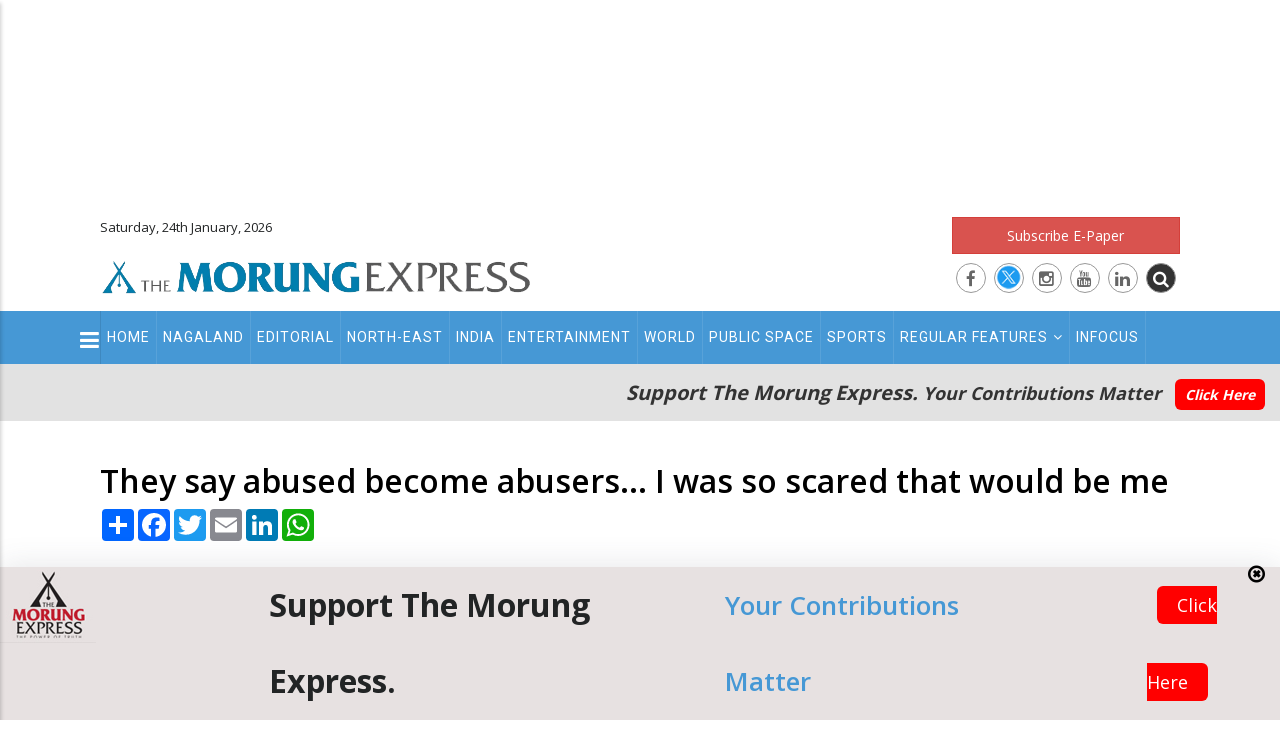

--- FILE ---
content_type: text/html; charset=utf-8
request_url: https://www.google.com/recaptcha/api2/anchor?ar=1&k=6LfoJbAUAAAAAEvQnaXGaQqUFt-j4UXFvRD1A7Ca&co=aHR0cHM6Ly9tb3J1bmdleHByZXNzLmNvbTo0NDM.&hl=en&v=PoyoqOPhxBO7pBk68S4YbpHZ&size=invisible&anchor-ms=20000&execute-ms=30000&cb=tkvgbevkplxr
body_size: 48504
content:
<!DOCTYPE HTML><html dir="ltr" lang="en"><head><meta http-equiv="Content-Type" content="text/html; charset=UTF-8">
<meta http-equiv="X-UA-Compatible" content="IE=edge">
<title>reCAPTCHA</title>
<style type="text/css">
/* cyrillic-ext */
@font-face {
  font-family: 'Roboto';
  font-style: normal;
  font-weight: 400;
  font-stretch: 100%;
  src: url(//fonts.gstatic.com/s/roboto/v48/KFO7CnqEu92Fr1ME7kSn66aGLdTylUAMa3GUBHMdazTgWw.woff2) format('woff2');
  unicode-range: U+0460-052F, U+1C80-1C8A, U+20B4, U+2DE0-2DFF, U+A640-A69F, U+FE2E-FE2F;
}
/* cyrillic */
@font-face {
  font-family: 'Roboto';
  font-style: normal;
  font-weight: 400;
  font-stretch: 100%;
  src: url(//fonts.gstatic.com/s/roboto/v48/KFO7CnqEu92Fr1ME7kSn66aGLdTylUAMa3iUBHMdazTgWw.woff2) format('woff2');
  unicode-range: U+0301, U+0400-045F, U+0490-0491, U+04B0-04B1, U+2116;
}
/* greek-ext */
@font-face {
  font-family: 'Roboto';
  font-style: normal;
  font-weight: 400;
  font-stretch: 100%;
  src: url(//fonts.gstatic.com/s/roboto/v48/KFO7CnqEu92Fr1ME7kSn66aGLdTylUAMa3CUBHMdazTgWw.woff2) format('woff2');
  unicode-range: U+1F00-1FFF;
}
/* greek */
@font-face {
  font-family: 'Roboto';
  font-style: normal;
  font-weight: 400;
  font-stretch: 100%;
  src: url(//fonts.gstatic.com/s/roboto/v48/KFO7CnqEu92Fr1ME7kSn66aGLdTylUAMa3-UBHMdazTgWw.woff2) format('woff2');
  unicode-range: U+0370-0377, U+037A-037F, U+0384-038A, U+038C, U+038E-03A1, U+03A3-03FF;
}
/* math */
@font-face {
  font-family: 'Roboto';
  font-style: normal;
  font-weight: 400;
  font-stretch: 100%;
  src: url(//fonts.gstatic.com/s/roboto/v48/KFO7CnqEu92Fr1ME7kSn66aGLdTylUAMawCUBHMdazTgWw.woff2) format('woff2');
  unicode-range: U+0302-0303, U+0305, U+0307-0308, U+0310, U+0312, U+0315, U+031A, U+0326-0327, U+032C, U+032F-0330, U+0332-0333, U+0338, U+033A, U+0346, U+034D, U+0391-03A1, U+03A3-03A9, U+03B1-03C9, U+03D1, U+03D5-03D6, U+03F0-03F1, U+03F4-03F5, U+2016-2017, U+2034-2038, U+203C, U+2040, U+2043, U+2047, U+2050, U+2057, U+205F, U+2070-2071, U+2074-208E, U+2090-209C, U+20D0-20DC, U+20E1, U+20E5-20EF, U+2100-2112, U+2114-2115, U+2117-2121, U+2123-214F, U+2190, U+2192, U+2194-21AE, U+21B0-21E5, U+21F1-21F2, U+21F4-2211, U+2213-2214, U+2216-22FF, U+2308-230B, U+2310, U+2319, U+231C-2321, U+2336-237A, U+237C, U+2395, U+239B-23B7, U+23D0, U+23DC-23E1, U+2474-2475, U+25AF, U+25B3, U+25B7, U+25BD, U+25C1, U+25CA, U+25CC, U+25FB, U+266D-266F, U+27C0-27FF, U+2900-2AFF, U+2B0E-2B11, U+2B30-2B4C, U+2BFE, U+3030, U+FF5B, U+FF5D, U+1D400-1D7FF, U+1EE00-1EEFF;
}
/* symbols */
@font-face {
  font-family: 'Roboto';
  font-style: normal;
  font-weight: 400;
  font-stretch: 100%;
  src: url(//fonts.gstatic.com/s/roboto/v48/KFO7CnqEu92Fr1ME7kSn66aGLdTylUAMaxKUBHMdazTgWw.woff2) format('woff2');
  unicode-range: U+0001-000C, U+000E-001F, U+007F-009F, U+20DD-20E0, U+20E2-20E4, U+2150-218F, U+2190, U+2192, U+2194-2199, U+21AF, U+21E6-21F0, U+21F3, U+2218-2219, U+2299, U+22C4-22C6, U+2300-243F, U+2440-244A, U+2460-24FF, U+25A0-27BF, U+2800-28FF, U+2921-2922, U+2981, U+29BF, U+29EB, U+2B00-2BFF, U+4DC0-4DFF, U+FFF9-FFFB, U+10140-1018E, U+10190-1019C, U+101A0, U+101D0-101FD, U+102E0-102FB, U+10E60-10E7E, U+1D2C0-1D2D3, U+1D2E0-1D37F, U+1F000-1F0FF, U+1F100-1F1AD, U+1F1E6-1F1FF, U+1F30D-1F30F, U+1F315, U+1F31C, U+1F31E, U+1F320-1F32C, U+1F336, U+1F378, U+1F37D, U+1F382, U+1F393-1F39F, U+1F3A7-1F3A8, U+1F3AC-1F3AF, U+1F3C2, U+1F3C4-1F3C6, U+1F3CA-1F3CE, U+1F3D4-1F3E0, U+1F3ED, U+1F3F1-1F3F3, U+1F3F5-1F3F7, U+1F408, U+1F415, U+1F41F, U+1F426, U+1F43F, U+1F441-1F442, U+1F444, U+1F446-1F449, U+1F44C-1F44E, U+1F453, U+1F46A, U+1F47D, U+1F4A3, U+1F4B0, U+1F4B3, U+1F4B9, U+1F4BB, U+1F4BF, U+1F4C8-1F4CB, U+1F4D6, U+1F4DA, U+1F4DF, U+1F4E3-1F4E6, U+1F4EA-1F4ED, U+1F4F7, U+1F4F9-1F4FB, U+1F4FD-1F4FE, U+1F503, U+1F507-1F50B, U+1F50D, U+1F512-1F513, U+1F53E-1F54A, U+1F54F-1F5FA, U+1F610, U+1F650-1F67F, U+1F687, U+1F68D, U+1F691, U+1F694, U+1F698, U+1F6AD, U+1F6B2, U+1F6B9-1F6BA, U+1F6BC, U+1F6C6-1F6CF, U+1F6D3-1F6D7, U+1F6E0-1F6EA, U+1F6F0-1F6F3, U+1F6F7-1F6FC, U+1F700-1F7FF, U+1F800-1F80B, U+1F810-1F847, U+1F850-1F859, U+1F860-1F887, U+1F890-1F8AD, U+1F8B0-1F8BB, U+1F8C0-1F8C1, U+1F900-1F90B, U+1F93B, U+1F946, U+1F984, U+1F996, U+1F9E9, U+1FA00-1FA6F, U+1FA70-1FA7C, U+1FA80-1FA89, U+1FA8F-1FAC6, U+1FACE-1FADC, U+1FADF-1FAE9, U+1FAF0-1FAF8, U+1FB00-1FBFF;
}
/* vietnamese */
@font-face {
  font-family: 'Roboto';
  font-style: normal;
  font-weight: 400;
  font-stretch: 100%;
  src: url(//fonts.gstatic.com/s/roboto/v48/KFO7CnqEu92Fr1ME7kSn66aGLdTylUAMa3OUBHMdazTgWw.woff2) format('woff2');
  unicode-range: U+0102-0103, U+0110-0111, U+0128-0129, U+0168-0169, U+01A0-01A1, U+01AF-01B0, U+0300-0301, U+0303-0304, U+0308-0309, U+0323, U+0329, U+1EA0-1EF9, U+20AB;
}
/* latin-ext */
@font-face {
  font-family: 'Roboto';
  font-style: normal;
  font-weight: 400;
  font-stretch: 100%;
  src: url(//fonts.gstatic.com/s/roboto/v48/KFO7CnqEu92Fr1ME7kSn66aGLdTylUAMa3KUBHMdazTgWw.woff2) format('woff2');
  unicode-range: U+0100-02BA, U+02BD-02C5, U+02C7-02CC, U+02CE-02D7, U+02DD-02FF, U+0304, U+0308, U+0329, U+1D00-1DBF, U+1E00-1E9F, U+1EF2-1EFF, U+2020, U+20A0-20AB, U+20AD-20C0, U+2113, U+2C60-2C7F, U+A720-A7FF;
}
/* latin */
@font-face {
  font-family: 'Roboto';
  font-style: normal;
  font-weight: 400;
  font-stretch: 100%;
  src: url(//fonts.gstatic.com/s/roboto/v48/KFO7CnqEu92Fr1ME7kSn66aGLdTylUAMa3yUBHMdazQ.woff2) format('woff2');
  unicode-range: U+0000-00FF, U+0131, U+0152-0153, U+02BB-02BC, U+02C6, U+02DA, U+02DC, U+0304, U+0308, U+0329, U+2000-206F, U+20AC, U+2122, U+2191, U+2193, U+2212, U+2215, U+FEFF, U+FFFD;
}
/* cyrillic-ext */
@font-face {
  font-family: 'Roboto';
  font-style: normal;
  font-weight: 500;
  font-stretch: 100%;
  src: url(//fonts.gstatic.com/s/roboto/v48/KFO7CnqEu92Fr1ME7kSn66aGLdTylUAMa3GUBHMdazTgWw.woff2) format('woff2');
  unicode-range: U+0460-052F, U+1C80-1C8A, U+20B4, U+2DE0-2DFF, U+A640-A69F, U+FE2E-FE2F;
}
/* cyrillic */
@font-face {
  font-family: 'Roboto';
  font-style: normal;
  font-weight: 500;
  font-stretch: 100%;
  src: url(//fonts.gstatic.com/s/roboto/v48/KFO7CnqEu92Fr1ME7kSn66aGLdTylUAMa3iUBHMdazTgWw.woff2) format('woff2');
  unicode-range: U+0301, U+0400-045F, U+0490-0491, U+04B0-04B1, U+2116;
}
/* greek-ext */
@font-face {
  font-family: 'Roboto';
  font-style: normal;
  font-weight: 500;
  font-stretch: 100%;
  src: url(//fonts.gstatic.com/s/roboto/v48/KFO7CnqEu92Fr1ME7kSn66aGLdTylUAMa3CUBHMdazTgWw.woff2) format('woff2');
  unicode-range: U+1F00-1FFF;
}
/* greek */
@font-face {
  font-family: 'Roboto';
  font-style: normal;
  font-weight: 500;
  font-stretch: 100%;
  src: url(//fonts.gstatic.com/s/roboto/v48/KFO7CnqEu92Fr1ME7kSn66aGLdTylUAMa3-UBHMdazTgWw.woff2) format('woff2');
  unicode-range: U+0370-0377, U+037A-037F, U+0384-038A, U+038C, U+038E-03A1, U+03A3-03FF;
}
/* math */
@font-face {
  font-family: 'Roboto';
  font-style: normal;
  font-weight: 500;
  font-stretch: 100%;
  src: url(//fonts.gstatic.com/s/roboto/v48/KFO7CnqEu92Fr1ME7kSn66aGLdTylUAMawCUBHMdazTgWw.woff2) format('woff2');
  unicode-range: U+0302-0303, U+0305, U+0307-0308, U+0310, U+0312, U+0315, U+031A, U+0326-0327, U+032C, U+032F-0330, U+0332-0333, U+0338, U+033A, U+0346, U+034D, U+0391-03A1, U+03A3-03A9, U+03B1-03C9, U+03D1, U+03D5-03D6, U+03F0-03F1, U+03F4-03F5, U+2016-2017, U+2034-2038, U+203C, U+2040, U+2043, U+2047, U+2050, U+2057, U+205F, U+2070-2071, U+2074-208E, U+2090-209C, U+20D0-20DC, U+20E1, U+20E5-20EF, U+2100-2112, U+2114-2115, U+2117-2121, U+2123-214F, U+2190, U+2192, U+2194-21AE, U+21B0-21E5, U+21F1-21F2, U+21F4-2211, U+2213-2214, U+2216-22FF, U+2308-230B, U+2310, U+2319, U+231C-2321, U+2336-237A, U+237C, U+2395, U+239B-23B7, U+23D0, U+23DC-23E1, U+2474-2475, U+25AF, U+25B3, U+25B7, U+25BD, U+25C1, U+25CA, U+25CC, U+25FB, U+266D-266F, U+27C0-27FF, U+2900-2AFF, U+2B0E-2B11, U+2B30-2B4C, U+2BFE, U+3030, U+FF5B, U+FF5D, U+1D400-1D7FF, U+1EE00-1EEFF;
}
/* symbols */
@font-face {
  font-family: 'Roboto';
  font-style: normal;
  font-weight: 500;
  font-stretch: 100%;
  src: url(//fonts.gstatic.com/s/roboto/v48/KFO7CnqEu92Fr1ME7kSn66aGLdTylUAMaxKUBHMdazTgWw.woff2) format('woff2');
  unicode-range: U+0001-000C, U+000E-001F, U+007F-009F, U+20DD-20E0, U+20E2-20E4, U+2150-218F, U+2190, U+2192, U+2194-2199, U+21AF, U+21E6-21F0, U+21F3, U+2218-2219, U+2299, U+22C4-22C6, U+2300-243F, U+2440-244A, U+2460-24FF, U+25A0-27BF, U+2800-28FF, U+2921-2922, U+2981, U+29BF, U+29EB, U+2B00-2BFF, U+4DC0-4DFF, U+FFF9-FFFB, U+10140-1018E, U+10190-1019C, U+101A0, U+101D0-101FD, U+102E0-102FB, U+10E60-10E7E, U+1D2C0-1D2D3, U+1D2E0-1D37F, U+1F000-1F0FF, U+1F100-1F1AD, U+1F1E6-1F1FF, U+1F30D-1F30F, U+1F315, U+1F31C, U+1F31E, U+1F320-1F32C, U+1F336, U+1F378, U+1F37D, U+1F382, U+1F393-1F39F, U+1F3A7-1F3A8, U+1F3AC-1F3AF, U+1F3C2, U+1F3C4-1F3C6, U+1F3CA-1F3CE, U+1F3D4-1F3E0, U+1F3ED, U+1F3F1-1F3F3, U+1F3F5-1F3F7, U+1F408, U+1F415, U+1F41F, U+1F426, U+1F43F, U+1F441-1F442, U+1F444, U+1F446-1F449, U+1F44C-1F44E, U+1F453, U+1F46A, U+1F47D, U+1F4A3, U+1F4B0, U+1F4B3, U+1F4B9, U+1F4BB, U+1F4BF, U+1F4C8-1F4CB, U+1F4D6, U+1F4DA, U+1F4DF, U+1F4E3-1F4E6, U+1F4EA-1F4ED, U+1F4F7, U+1F4F9-1F4FB, U+1F4FD-1F4FE, U+1F503, U+1F507-1F50B, U+1F50D, U+1F512-1F513, U+1F53E-1F54A, U+1F54F-1F5FA, U+1F610, U+1F650-1F67F, U+1F687, U+1F68D, U+1F691, U+1F694, U+1F698, U+1F6AD, U+1F6B2, U+1F6B9-1F6BA, U+1F6BC, U+1F6C6-1F6CF, U+1F6D3-1F6D7, U+1F6E0-1F6EA, U+1F6F0-1F6F3, U+1F6F7-1F6FC, U+1F700-1F7FF, U+1F800-1F80B, U+1F810-1F847, U+1F850-1F859, U+1F860-1F887, U+1F890-1F8AD, U+1F8B0-1F8BB, U+1F8C0-1F8C1, U+1F900-1F90B, U+1F93B, U+1F946, U+1F984, U+1F996, U+1F9E9, U+1FA00-1FA6F, U+1FA70-1FA7C, U+1FA80-1FA89, U+1FA8F-1FAC6, U+1FACE-1FADC, U+1FADF-1FAE9, U+1FAF0-1FAF8, U+1FB00-1FBFF;
}
/* vietnamese */
@font-face {
  font-family: 'Roboto';
  font-style: normal;
  font-weight: 500;
  font-stretch: 100%;
  src: url(//fonts.gstatic.com/s/roboto/v48/KFO7CnqEu92Fr1ME7kSn66aGLdTylUAMa3OUBHMdazTgWw.woff2) format('woff2');
  unicode-range: U+0102-0103, U+0110-0111, U+0128-0129, U+0168-0169, U+01A0-01A1, U+01AF-01B0, U+0300-0301, U+0303-0304, U+0308-0309, U+0323, U+0329, U+1EA0-1EF9, U+20AB;
}
/* latin-ext */
@font-face {
  font-family: 'Roboto';
  font-style: normal;
  font-weight: 500;
  font-stretch: 100%;
  src: url(//fonts.gstatic.com/s/roboto/v48/KFO7CnqEu92Fr1ME7kSn66aGLdTylUAMa3KUBHMdazTgWw.woff2) format('woff2');
  unicode-range: U+0100-02BA, U+02BD-02C5, U+02C7-02CC, U+02CE-02D7, U+02DD-02FF, U+0304, U+0308, U+0329, U+1D00-1DBF, U+1E00-1E9F, U+1EF2-1EFF, U+2020, U+20A0-20AB, U+20AD-20C0, U+2113, U+2C60-2C7F, U+A720-A7FF;
}
/* latin */
@font-face {
  font-family: 'Roboto';
  font-style: normal;
  font-weight: 500;
  font-stretch: 100%;
  src: url(//fonts.gstatic.com/s/roboto/v48/KFO7CnqEu92Fr1ME7kSn66aGLdTylUAMa3yUBHMdazQ.woff2) format('woff2');
  unicode-range: U+0000-00FF, U+0131, U+0152-0153, U+02BB-02BC, U+02C6, U+02DA, U+02DC, U+0304, U+0308, U+0329, U+2000-206F, U+20AC, U+2122, U+2191, U+2193, U+2212, U+2215, U+FEFF, U+FFFD;
}
/* cyrillic-ext */
@font-face {
  font-family: 'Roboto';
  font-style: normal;
  font-weight: 900;
  font-stretch: 100%;
  src: url(//fonts.gstatic.com/s/roboto/v48/KFO7CnqEu92Fr1ME7kSn66aGLdTylUAMa3GUBHMdazTgWw.woff2) format('woff2');
  unicode-range: U+0460-052F, U+1C80-1C8A, U+20B4, U+2DE0-2DFF, U+A640-A69F, U+FE2E-FE2F;
}
/* cyrillic */
@font-face {
  font-family: 'Roboto';
  font-style: normal;
  font-weight: 900;
  font-stretch: 100%;
  src: url(//fonts.gstatic.com/s/roboto/v48/KFO7CnqEu92Fr1ME7kSn66aGLdTylUAMa3iUBHMdazTgWw.woff2) format('woff2');
  unicode-range: U+0301, U+0400-045F, U+0490-0491, U+04B0-04B1, U+2116;
}
/* greek-ext */
@font-face {
  font-family: 'Roboto';
  font-style: normal;
  font-weight: 900;
  font-stretch: 100%;
  src: url(//fonts.gstatic.com/s/roboto/v48/KFO7CnqEu92Fr1ME7kSn66aGLdTylUAMa3CUBHMdazTgWw.woff2) format('woff2');
  unicode-range: U+1F00-1FFF;
}
/* greek */
@font-face {
  font-family: 'Roboto';
  font-style: normal;
  font-weight: 900;
  font-stretch: 100%;
  src: url(//fonts.gstatic.com/s/roboto/v48/KFO7CnqEu92Fr1ME7kSn66aGLdTylUAMa3-UBHMdazTgWw.woff2) format('woff2');
  unicode-range: U+0370-0377, U+037A-037F, U+0384-038A, U+038C, U+038E-03A1, U+03A3-03FF;
}
/* math */
@font-face {
  font-family: 'Roboto';
  font-style: normal;
  font-weight: 900;
  font-stretch: 100%;
  src: url(//fonts.gstatic.com/s/roboto/v48/KFO7CnqEu92Fr1ME7kSn66aGLdTylUAMawCUBHMdazTgWw.woff2) format('woff2');
  unicode-range: U+0302-0303, U+0305, U+0307-0308, U+0310, U+0312, U+0315, U+031A, U+0326-0327, U+032C, U+032F-0330, U+0332-0333, U+0338, U+033A, U+0346, U+034D, U+0391-03A1, U+03A3-03A9, U+03B1-03C9, U+03D1, U+03D5-03D6, U+03F0-03F1, U+03F4-03F5, U+2016-2017, U+2034-2038, U+203C, U+2040, U+2043, U+2047, U+2050, U+2057, U+205F, U+2070-2071, U+2074-208E, U+2090-209C, U+20D0-20DC, U+20E1, U+20E5-20EF, U+2100-2112, U+2114-2115, U+2117-2121, U+2123-214F, U+2190, U+2192, U+2194-21AE, U+21B0-21E5, U+21F1-21F2, U+21F4-2211, U+2213-2214, U+2216-22FF, U+2308-230B, U+2310, U+2319, U+231C-2321, U+2336-237A, U+237C, U+2395, U+239B-23B7, U+23D0, U+23DC-23E1, U+2474-2475, U+25AF, U+25B3, U+25B7, U+25BD, U+25C1, U+25CA, U+25CC, U+25FB, U+266D-266F, U+27C0-27FF, U+2900-2AFF, U+2B0E-2B11, U+2B30-2B4C, U+2BFE, U+3030, U+FF5B, U+FF5D, U+1D400-1D7FF, U+1EE00-1EEFF;
}
/* symbols */
@font-face {
  font-family: 'Roboto';
  font-style: normal;
  font-weight: 900;
  font-stretch: 100%;
  src: url(//fonts.gstatic.com/s/roboto/v48/KFO7CnqEu92Fr1ME7kSn66aGLdTylUAMaxKUBHMdazTgWw.woff2) format('woff2');
  unicode-range: U+0001-000C, U+000E-001F, U+007F-009F, U+20DD-20E0, U+20E2-20E4, U+2150-218F, U+2190, U+2192, U+2194-2199, U+21AF, U+21E6-21F0, U+21F3, U+2218-2219, U+2299, U+22C4-22C6, U+2300-243F, U+2440-244A, U+2460-24FF, U+25A0-27BF, U+2800-28FF, U+2921-2922, U+2981, U+29BF, U+29EB, U+2B00-2BFF, U+4DC0-4DFF, U+FFF9-FFFB, U+10140-1018E, U+10190-1019C, U+101A0, U+101D0-101FD, U+102E0-102FB, U+10E60-10E7E, U+1D2C0-1D2D3, U+1D2E0-1D37F, U+1F000-1F0FF, U+1F100-1F1AD, U+1F1E6-1F1FF, U+1F30D-1F30F, U+1F315, U+1F31C, U+1F31E, U+1F320-1F32C, U+1F336, U+1F378, U+1F37D, U+1F382, U+1F393-1F39F, U+1F3A7-1F3A8, U+1F3AC-1F3AF, U+1F3C2, U+1F3C4-1F3C6, U+1F3CA-1F3CE, U+1F3D4-1F3E0, U+1F3ED, U+1F3F1-1F3F3, U+1F3F5-1F3F7, U+1F408, U+1F415, U+1F41F, U+1F426, U+1F43F, U+1F441-1F442, U+1F444, U+1F446-1F449, U+1F44C-1F44E, U+1F453, U+1F46A, U+1F47D, U+1F4A3, U+1F4B0, U+1F4B3, U+1F4B9, U+1F4BB, U+1F4BF, U+1F4C8-1F4CB, U+1F4D6, U+1F4DA, U+1F4DF, U+1F4E3-1F4E6, U+1F4EA-1F4ED, U+1F4F7, U+1F4F9-1F4FB, U+1F4FD-1F4FE, U+1F503, U+1F507-1F50B, U+1F50D, U+1F512-1F513, U+1F53E-1F54A, U+1F54F-1F5FA, U+1F610, U+1F650-1F67F, U+1F687, U+1F68D, U+1F691, U+1F694, U+1F698, U+1F6AD, U+1F6B2, U+1F6B9-1F6BA, U+1F6BC, U+1F6C6-1F6CF, U+1F6D3-1F6D7, U+1F6E0-1F6EA, U+1F6F0-1F6F3, U+1F6F7-1F6FC, U+1F700-1F7FF, U+1F800-1F80B, U+1F810-1F847, U+1F850-1F859, U+1F860-1F887, U+1F890-1F8AD, U+1F8B0-1F8BB, U+1F8C0-1F8C1, U+1F900-1F90B, U+1F93B, U+1F946, U+1F984, U+1F996, U+1F9E9, U+1FA00-1FA6F, U+1FA70-1FA7C, U+1FA80-1FA89, U+1FA8F-1FAC6, U+1FACE-1FADC, U+1FADF-1FAE9, U+1FAF0-1FAF8, U+1FB00-1FBFF;
}
/* vietnamese */
@font-face {
  font-family: 'Roboto';
  font-style: normal;
  font-weight: 900;
  font-stretch: 100%;
  src: url(//fonts.gstatic.com/s/roboto/v48/KFO7CnqEu92Fr1ME7kSn66aGLdTylUAMa3OUBHMdazTgWw.woff2) format('woff2');
  unicode-range: U+0102-0103, U+0110-0111, U+0128-0129, U+0168-0169, U+01A0-01A1, U+01AF-01B0, U+0300-0301, U+0303-0304, U+0308-0309, U+0323, U+0329, U+1EA0-1EF9, U+20AB;
}
/* latin-ext */
@font-face {
  font-family: 'Roboto';
  font-style: normal;
  font-weight: 900;
  font-stretch: 100%;
  src: url(//fonts.gstatic.com/s/roboto/v48/KFO7CnqEu92Fr1ME7kSn66aGLdTylUAMa3KUBHMdazTgWw.woff2) format('woff2');
  unicode-range: U+0100-02BA, U+02BD-02C5, U+02C7-02CC, U+02CE-02D7, U+02DD-02FF, U+0304, U+0308, U+0329, U+1D00-1DBF, U+1E00-1E9F, U+1EF2-1EFF, U+2020, U+20A0-20AB, U+20AD-20C0, U+2113, U+2C60-2C7F, U+A720-A7FF;
}
/* latin */
@font-face {
  font-family: 'Roboto';
  font-style: normal;
  font-weight: 900;
  font-stretch: 100%;
  src: url(//fonts.gstatic.com/s/roboto/v48/KFO7CnqEu92Fr1ME7kSn66aGLdTylUAMa3yUBHMdazQ.woff2) format('woff2');
  unicode-range: U+0000-00FF, U+0131, U+0152-0153, U+02BB-02BC, U+02C6, U+02DA, U+02DC, U+0304, U+0308, U+0329, U+2000-206F, U+20AC, U+2122, U+2191, U+2193, U+2212, U+2215, U+FEFF, U+FFFD;
}

</style>
<link rel="stylesheet" type="text/css" href="https://www.gstatic.com/recaptcha/releases/PoyoqOPhxBO7pBk68S4YbpHZ/styles__ltr.css">
<script nonce="dLN-uJKZeVjUCvPRayEgXA" type="text/javascript">window['__recaptcha_api'] = 'https://www.google.com/recaptcha/api2/';</script>
<script type="text/javascript" src="https://www.gstatic.com/recaptcha/releases/PoyoqOPhxBO7pBk68S4YbpHZ/recaptcha__en.js" nonce="dLN-uJKZeVjUCvPRayEgXA">
      
    </script></head>
<body><div id="rc-anchor-alert" class="rc-anchor-alert"></div>
<input type="hidden" id="recaptcha-token" value="[base64]">
<script type="text/javascript" nonce="dLN-uJKZeVjUCvPRayEgXA">
      recaptcha.anchor.Main.init("[\x22ainput\x22,[\x22bgdata\x22,\x22\x22,\[base64]/[base64]/[base64]/[base64]/[base64]/UltsKytdPUU6KEU8MjA0OD9SW2wrK109RT4+NnwxOTI6KChFJjY0NTEyKT09NTUyOTYmJk0rMTxjLmxlbmd0aCYmKGMuY2hhckNvZGVBdChNKzEpJjY0NTEyKT09NTYzMjA/[base64]/[base64]/[base64]/[base64]/[base64]/[base64]/[base64]\x22,\[base64]\\u003d\\u003d\x22,\[base64]/w6HDk3Ate0fDt8OoVxbDpMOkwpAYw59LYMO1QxdZbsOwDUdzw5RowqQiw5jDi8O0wpIQNztWwo9uK8OGwqXCpn1uWDBQw6QmI2rCuMKcwr9awqQmwo/Do8K+w4EbwopNwqLDksKew7HCvnHDo8KrUT91DmZVwpZQwoB4Q8ODw5TDtkUMNzjDhsKFwoFTwqwgVcKIw7tjd1rCgw1uwqkzwp7CkAXDhisMw4PDv3nCoS/CucOQw6YwKQk7w4l9OcKbRcKZw6PCtEDCoxnCqSHDjsO8w7fDpcKKdsOQG8Ovw6pjwrkGGVtJe8OKKcOZwosdWmp8PmkLesKlPl1kXTzDicKTwo0qwroaBSvDiMOadMOmCsK5w6rDjsKrDCRRw6rCqwdbwpNfA8K1UMKwwo/[base64]/CkMK5dsOGZ2IFCUPDnzvCm8KFe8KlEMKAbnxrUShEw5QAw7XCj8KKL8OnN8KAw7hxfwhrwoVhPyHDhjVZdFTClTvClMKpwrnDu8Olw5ViAFbDncKzw5XDs2kuwo0mAsK4w6nDiBfCuTFQN8O7w7g/Mn8qGcO4H8KbHj7DlA3CmhYAw5LCnHBzw5vDiQ5Sw4vDlBoVfwY5LnzCksKULDtpfsKBfhQOwoZ8MSIdVk1xIUEmw6fDv8KdwprDpVDDvxpjwp07w4jCq2XCv8Obw6oBAjAcB8Opw5vDjGpBw4PCu8KlYk/DisOCD8KWwqcqwpvDvGoKXSsmLWnCiUxLHMONwoMaw6howoxlwrrCrMOLw7hMSF0oD8K+w4JFccKaccOLHgbDtmIGw43ClVHDhMKrWlTDlcO5wo7ComAhwprCu8KNT8OywoXDklAIJjHCoMKFw6/[base64]/CgTswXlAdK8OZM8O3w68Lw4nDkjbDlE5zw53Dv2Q3w4HCjisLM8OQwolWw57DjMO4w7vCmsK6A8OCwpjDulE5w7Nuw4xsXcKJH8Kfwp43XcOUwrIWwr83asOnw7oIQDnDuMORwpEDw5piRcKSCcOYwpjCv8O0YzdeXC/ChzLCqTTCjMOnHMOtwprCmsO3ISYZNSrClyomLiR5acK5w70cwpwBZ1VFAMOCwokSSMO+wqxvXcOaw6IRw4HCuxfCiDIBPsKKwrTCkcKGwp/Dj8OSw6jDsMKEw7LCgcKGw6Bpw4hsBsOvYsKNwpFAw5vCsx99KUwbAcO6DDBYYMKQPwrDrj5vfFIpwqXCscOqw6bDtMKPdcOzOMKgJ2cGw61SwrbDg3xsY8KYcUHDgHjCqMK2JEjCh8KNN8ONUgNdPsONFcOfHlLChitFwpkFwoxza8OCwpTCusKzwoPDusOUw5o/w6h/wobCgT3CtsOvwobDkT/CosKyw4pVe8KGSgLDlMObU8K5fcK2w7fCtijCjMKsYcKfC1kJw6nDtsKbw4kXAMKMw5HCtBHDjcOWJsKGw5pRw7TCqsOewqnCnCUbw6wMw5DDocO4GMKZw6XCrcKKScOaETJwwrt0wopxw6LDjjrCrcKhMhkXwrXDt8KgXH0Tw4LCisK4w60Owq3CnsOBw47Chml/VFbCjBA3wrbDgcOZBArCr8OMYcKzH8O1wrDDvUxMwqrCphExFx7CnsOze2UOSRVDw5Rvw7dYV8OVXsKWKD0eJlfDrcKqS0olwo9Vw4NSPsO3DXUSwp/[base64]/DrXwON8KXC8Kww5Afw6BEJ8KfO1HDrhY9R8KKw4pUwps1Ul1NwrkqQ3jCgBHChMK+w7VDNsKnXHrDicOHw6XChi/[base64]/[base64]/d3ZBwrR/wq3DiMKbwrDDhWM4P8KbwpzCmjJGwq7Cp8OfbcO9dFTCpinDnAXCqcOVUV7DmMOhd8ORw7JkUw4qcQHDucKYQzDDlGcjIi9Yf1LCrXfDpsKvGcKiF8KNUH/[base64]/w49/bQF4McOjwojCkCo4IMK2w6XCtAN9RkzDjG0uXsKkFMOuQkLDt8O4McOjwqEYwpnCjirDqQkFJ15eA0HDh8OIFEHDq8KwOMK7CEsYLcK3w5MyS8KQw5cbw5/Cgk3DmsKZRz3DgxrDsUDCosKNw4lePMKSwoPDi8KHBcOww7zCiMOswpFZw5LDisO2NGoWwpXDuCYAXw7CgMKaIMO3LzdUQMKTScK7SFgTw7QMGGPCjDXDsl/[base64]/w5zCgDTDkcOywrMgwpULwqgPfsKhEDnDpcKPw43CkMOZw5hYw7I6D0bCqVs1GcOJwqnCn2nDhMKXa8O3QcK3w7tAw7rDtznDmnZYbsKmHMO2TRUsFMK6JsKlwq8FLMKOXifDk8OAw73DlMK7MHzDq0EIV8K8K0TDo8OOw4kFwqleLTUeQMK0PcK+wrbCjsOnw5LCu8O/w7/CjSvDq8KZw7J2Gj7CtGHCocKmfsOmw7HDhmBkwrvDrhApwo7DvFrDiCg7ecOJwp8bw7Z5w73Ct8O5w7rCtWhwXTnDt8OtZHYRfMK/w4xmGn/ChcOSwqXCjRpWwrcta0UDwrArw5DCjcKAwrkswrDCocOQw69nw5EWwrFkLW7CtzZ/[base64]/CkCY6woEEw7DDtsODwq4aJFUQwotpwq3DoAbCrsOqwqYnwqNtwqgtQ8Orwp/[base64]/DqsKaworCu8OcDcKRw5caPsO9QsKRI8ODIcK/wp0Qwr9PwpHDusKwwqc8JcKuw6HDlgNCWcKxw7hiwrMJw5xIw7NzVsKCCMOyHsOgLhcvVRV6WgHDgx/Dl8KHJ8OrwpV+VTsDP8ORwp7DrhTDugUSKsKgwq7DgMO/[base64]/CMKKwqQxwpvDm8K0w6jDp0fCqlQ6wpU5JMKlwqfChcO0w6XClDtpwpQCCcONwovCt8OvK2YzwpNxCMOsZ8Omwq8AOhbDoGwrw4nCvMKAZVUPc2rCisKyJsOQwo3Dt8KAOcKFw54PO8OxJGjDtlvDq8KKT8Oyw67ChcKHwohNGBoIw6pyXTfCiMOXwqd/cm3DjErCqsKdwqI4UBc9wpXCoAUXwqkGCxfCmsOFw4vClkdfw4NAw4LChxHDll5Qw7zDrmzDnsK6w7kycMKcwpvCnHrCgGnDpsKwwp4VDF0Rw6pewrFIRMK4H8ObwoHDtwLCoW/DgcKkDgozfsOwwpTDucOawrrDp8KHHB4ieAHDkDXDhMKHZmold8O0PcKgw5TDpsOzbcKFw4YvPcKiwo1uSMOrw5/Ckxklw7DDsMKbfsOew7E0wpd9w5fCgcOXbMKSwpVjw6XDssOVEQ/DjlEvw7fClcOddBDClDrDosKmasOrPijDucKKZcO9OhQMwowyCsKBX3w4w4M3WiIgwqY8woNUJ8KcHMOFw7MDRhzDmXjCuF0/wpDDssKMwq0Ue8OKw7/DsgXDvQnCnHwfPsKyw6bDpDfCncOxOMO8FsOiwqwDwrgSE3JHb1vDssOMTynCh8ONwoLDlMOXZxYiY8OtwqQNwrLClFF4UgdQwqMnw4MZFGJSdsO2w49oXlvCi2PCqQMXwqnCj8OEw7Eowq/DpANGw57CgMKsasOpMlw6SE8iw7PDsDbDoXdhSzHDs8O/bMKDw7gow5lkPcKWwqDDsCPDlh1Sw5EpfsOhT8Kzw5/DlGgZwr5/RFfDl8KiwqnChkjDlsKyw7tPw48TSFnCsGN8alHCny7CisKYB8KKDcOHwpzCo8Khwrd2MsOJwqpTYWnCuMKkNlLCqTFYHkfDiMOaw6nDnMOTwrchwoXCsMKfw5tRw6RKwrAcw67CsgRpw7spwp0hw40TMMO3dMKfc8KPw5cnR8Ktwrx1V8O3w5A8wrZkwpI3w5HCmsO/FcOnw43CiQgxwpZ0w4ASRwx/w5XChcK2wqPDuEfCgsO0G8Kuw7Q6N8OzwpFVcjvCgMOowpbChCXDh8K5LMOewo3DqRnCusOuwqkbwqbCjCc8YVYTf8Kcw7YCwq7CtcOjU8OHw5fCicKFwpXCjsO7KiJ5HsKRLcKBagwAGxzCtz1Sw4AMR1DCgMK/[base64]/DlsO9G8Okw4wvUm/[base64]/Cg8OqemZLL8KPwpc8wqkbw5rCi8KPNxDCpBx0XMOjQTDCksKmARnDvcOIFsKzw74MwrHDmArCglbClwTDk07CpljCuMKQKQQAw6Now6ggIsKcaMOIF35UfjjCnyTDgzHDrW3DikTDo8KFwr5TwrHCh8KJMkHCuzzCncKFeHbDi0TDuMOvw7wcC8OCKE8mw7/ChWnDj07DlcKuWcKgwrrDuD86X3nClnLDjnnCjHARez7CgsOjwoAMw5LDn8K7YAnCvDpDP0fDicKTwqzDr0DDv8O9MRPDi8ORAnlnw7Ngw6zCu8KqV0rCi8OTFQJdesO7NVDDvDnDm8O7GnDCtywyIsKQwq3DmMKldcOUwp/[base64]/GS49wrxhw6gFCXDCtMOFPQDDlTwUSwIaQFEOwoQzGWfDjAnCqsK3L2w0AcO3NMORwrNpaVPDlkjCjX08w60IE2fDm8Opw4fDgirDhcKJd8K/w4d+J39FaSDDhBABwqDDqMORWBvCusKkbyhCIcKDw7TCrsKqwqzCnk/CrsKdMUnCoMO/wp8owpfDnQrCvMO9cMOhw7ImeE06wpLDhiZEVkbCkRwQZCU6w4svw5DDmcO6w4sEDT09EhYkwo/Cn1/CgHxwF8KzDxLDq8OcQirDhDLDgMKYTBpaZ8Kkw47DhwAbw6/CgcKXWMOww6LCqcOAw5Baw7TDhcK8XhTCnl5fwqnDnsKYwpAsVVnClMOpPcK9wq4DA8OXwrjCscOGwpzDtMKeNsOEw4fDncK/[base64]/dMKiw4Zzwrc+S3LCp1nCuVYbwpZmw5TDn8KRw5zDocO9f3xgwpJdXsKwZFo/BR/ChWBaRjB/wqo2X2tHV15dMwVRHC9Kw7M2CgbCj8OaVsK3wpvDsR/CocOfWcOIIVN4w4vCgsKfXhFSwrgWWcOGw4rCrwDCi8KoXwzDlMKcw4TDnMKgw7ouwoPDm8OAbTdIw4TCpGrCn1rCk2MRUR8yVUcaw77CnMONwoQAw6zCscKfRVfDr8K/[base64]/CicKHwpnCiFjCnAhDw71/w4g9G3rCklLCoxA2VMO/wr9yeXPCiMOxaMKyM8K8TMKxEMObw4DDgXLCjGXDvWF1QMKBTsO8HcO/w6ZPIyZVw7VmaSQTcMOfZ2ADJsOVdUEmwq3Cm1clZyd2CcKhwoAYEFTCmMOHMMOCwp7CqxsbUcOvw5YpfcOeOBxnwr9Na2jCm8OXa8OXwoPDjU3CvRQjw7hAT8K2wq7CoGpRQMOhwrFCEsKOwrxhw6nCnMKuEz/Di8KKXlvDsAo8w6s/[base64]/[base64]/DhcK0wrpzPEXDqcKTYDbDolEwcmbCucO1KMKfX8Oiw49iNcKWw4AoeGlmLR3CrA4gPxVUwqF5XFcIUBEBK04nw7AJw7cNwqIwwpHCvy46wpYtw7F4W8OcwoIeV8K2bMOEw65HwrBZT38QwpZuPcOXw49gw7rChX5gw4Y3ZMKmbGpcwpLCl8KtY8O9woggFig9DcK/H1nDvA9dwovCtcO3N0XDgyrCtcOuXcK8fMKMHcOzwqzCsw1kwp8Ew6DDu07CrMK8M8K3wpDDs8ONw7AwwoFkw7g1EA3CnMK7ZsKGN8O9AU3Dn1PCu8K0w6XDtgEJwrV3wozDrMONwqZnwo/[base64]/DvCl3OzvDm8OOHsOtZUJed8K1NVTDk8O4J8Oiwr7CscOsEsOfw6fDkUnDgiTCnF/CvcOrw6XDvcKSGDg5LXsRGT/CvMOqw77CssKGwojDg8OQTMKVRzJgKWkwwroLUsOpCDXDjsKxwoYhw4HCtVM1wofDtMK5wpfCs3jDicKhw4zDvsOWw6ZPwolRbMKjwo3DmsKRJsOnEMOWwrrCpsOkFnjCihbDkmzCkMOKw4N9KEhiO8Orw7JxIMOBw6/DosOcPzTDt8OwDsOtw6DDrMOFVcKsMh46cRDCmcORbcKtSHh3w7bDmj8BEsOrSjZGwo/[base64]/Dk33CtEw/BcOUwpEsVRJNGWbDpMO6DXnCgMOOwqJ0D8KawqHDiMO5dsOMZsKxworCi8KUwpbCgzQ0w7/CssKhXcKkCMOzW8OyEk/CpDbDjsOILcKSFCRZw51qwpTCixXDnGkWW8KGMErDnFk/[base64]/[base64]/DpsOlw5XDiGfDnWHCtcKfwq52D8OKVMOEw7nCjx7DrxR+wrfDm8KMEsKpw5rDvMKCwqB2A8Oqw7nDvsOVGcKQwrN4UcKjcCrDtsKiw7PCuzghw7XDqMK+fWnDrV3Dk8KSw4JMw6Y4N8KDw7p6fsO/Wy7CiMKHOAnCt1DDqShlSMO8Q2fDjmrCqRHCl1/[base64]/w49Gw5LCrcKYI0XDrlJIwrZWVwwiwovCncOvJcK3MUPDqcKMecKFwpzDosONMcKaw6HCrsOXw69Bw7MXEMKgw7BpwpELGW10TnM0I8KweWfDusOmKsOHecKAwrIrw7lsFydtR8KMwpTDmRpYLsKqwqLDsMKfwp/Cn3wqwrnDgRVFwoofwoFBwq/DvcKowrg9bcOtJngtDQDCoCFvw5RYDUFsw4XCksKOwozCnX0jw6HDpMOEMALCvsO4w7/DgcK5wqrCtm/DvsK8fMOWPsO/wr/[base64]/MW7CqAZafmw9LQzCpGQUbz7DgnDDvXFqw7rDvl9Uw63CqMK/c3h9wrzCp8KGw4xOw69Bw71RUMOlwoDDsjHClEXDsyJzw6bDrz3DksKdwodJwrx1X8OhwoPCtMO7w4Zlw6EbwoXDrRXCn0ZuZG/[base64]/CiDzChcOPPsK2OSEEwpTDrsOOwq7CmV0QAcOeBsOfwpnCmkPDoBnDrXLCiRrCtCopMMKNbmt0AlUSwr5JJsOiw6kMFsKEdTtlb07Dpy7CssKQFwfCijoXHsKfC2/[base64]/CmlZcfHdnWTtzwrNlEcK1KsOtw4R4L0HCnMOWw6LDlwTCt8OWfxpMB2jDhMKQwoI2wqA+wpfDjWRDScK8LsKZcHHCoXo2wrvDqcOxwoYwwoRFZcOQw5tJw5YvwrIgUMO1w5/CuMKnX8OBCGbDlRNlwrDDnBHDrsKJw6EhH8KDw4DChA4oQGvDryZ/EE/Dmzs1w5nCjsO7w7lmTxA1AcOKwpnDpsOLcsK7w6FVwqgxXMOzwqAQVcK2BhAaK2sawrzCscOWwp/CncO8NxoCwqklScONbgzCqXLCusKQw408CnYyw4thw7ArBMOmKMK8w4skY2tcUSzDlMOHQsOJYMKdF8O9w6VgwqIUwp/Cn8KLw6weD3HCkcOVw79LPnDDh8OLw7bCscOXw6h/w6tzZwvDvjXCsmbCgMOdwojDnxYfaMOnwoTDpWc7Jh3DhHt2wqc9VcKMA04LSlvDr3Mcw7thwovDhDHDmkMTwqtwNnXCnF3CjcO1wrx8NnfDkMOGw7bClMO9w6lmUsO0TWzDtMOqBVl/w7YdTjxvS8OcCsKVImHDiB4nQSnCnilWw6l8JH7DhMOXKsO8wr3DoUDCkcOiw7DCu8K0NzkZwr/CgMKMwql6wrBUB8KRCsOHMcO0w4JWwq3DuRHCl8KyEQjClVvCqsKPRAjDgMOLa8Kqw4/Do8OAwrI2wq14Xn7CvcODJDwMwrDClxXCqkLCmAgpHz8MwrPDsFRhcGbDjhXDhsOibm53wrN8DVdgcsKaVcOTM1/CsUnDiMOww48ywr5YUXx4w7k2w5zCjl7CtWETQMOSNyJiwrpCMMOaFcO/w4fDqy5iwpUSw7fCq3vDj3TCrMODakLDhjzDslVnw690Uy/ClsOKwosaF8OMw6TDqXbCuFvCoxx/AMKNc8O6e8OsBSAIBntIwrUlwpLDtVAyEcOWwrTCtMKAwoMMesOqM8KVw4AUw5J4JMKHwqfChyrDkT7Dr8O0bw7Cq8K5CMK/[base64]/AcOUFVAEw4PCj8KHw6bCmMOPwocOQ8K6wpLDjhzDlsKLXsO1NzTCvcOPLz3CqMKDw4JVwpLCmsOKwrkOMQ7CgsKIUwwLw5/ClRRZw4XDlTxccGt6wpFTwq0XecO0HX/CiFDDnsKmwq7CrA9ow5vDu8KOw6DCnsOzfsOzeV3CksOQwrjCjcOFw5RkwrXCgjkgQ1Z9w7DDiMKQACscOMKpw7xFXGPClMOSTUjCjFwUwrk5wpZOw6RjLg8uw5HDoMKUXB3Dn08Awr3DpE5DVMKpwqXCtsKjw69Jw71YasOYAHPCtRvDnG00A8KhwqYDw5/[base64]/Ck3h8wq/Dq2jDtsO5w6/DlxTDm8OzXcKIwpvCtMOENMOKICDDpXc3a8Ore2rDhcODYcKgF8Kcw6/Cg8KvwpIiwobCjHXCgT5VQ2hOUWHDiAPDjcOtXsKKw4vDkcKwwqfCrMO6wp1re3c5HgQJaHk/Y8O6w4vCpVHDnkkcw6Nmw4TDu8Kxw6EEw5fDrMKSUSwDw4cpQcKEWATDlsOYA8KpSRNCw7rDsVLDtcOkZ3M2A8OmwoTDijwswrPDksOHw69uw7zCkgB3O8KJaMO+QWfClcKnBmgbwpNFeMO7JBjDoWtvw6ANwrJswqdgaDrCqjjCrXnDhiTDuk/CgsOGUhcofj8yw7jDuEwCwqPChsKdw6Y7wrvDiMOZZFojw6RBwoFxQ8OSAVzCrx7DhMK/VwxKA0bClcKaTwbCqlM3w4Ejw6g5IQwvEk/[base64]/FkA/w4Qmw5hoCsKSw6MBIcKxw6bDlnfCj3XDoR4fw6FSwozDmyTDncKiccO0wo3CvsKUw4EPKz3DtjUBwrEwwrIDwqZuw6NZH8KFJQTCi8Oyw4/[base64]/DvDbCsjMWwpHCmcKuw7fCqy4iwojDuFbCmcK6esKEw5zDr8K/woXDqGI0woxZwrDCtMOcJ8KbwrzCiRA0BywpScKrwolVRCUAwqhbT8Kzw4XCosKxOwTDicKFdsOQXMKQXWVzwpbCocKsKW/DlMK2cUTDg8KPPMKxwooNTgPCqMKfwpnDu8OuUMKQw4s4w5gkBi8uZHxPw5XDuMO+W1keAMO4w5XDg8OJwpFrwpzDmXtuP8Opw59hLSrCi8Kzw7jDnknDky/[base64]/JRHCoMKUWMOtw6Rnw6HCnSlAwo4WNmHDmDhqw6IpYz1bYBjCkcKTwpPCusO4YghxwqTChHUvYsO1Fjxgw6FNw5bCtEzDqx/DpGzCm8KqwqUww451w7vCpMOkXcOaWBrCpcK6woomw5pGw5V+w4lrw4QAwrBKwocjAnp7wr8hCUkiRC3ChXQ1w5fDvcKgw7vCgsKyYcO2FsO2w4NhwoNpdVXChRYNMG47w5bCoDhCw6XDh8K7w7k+RX56wpPCtsOiX3DCgMKGNsK5NC/DiWgQPSvDvsOwYRpRP8KWEDDCsMKYMsKpJj3DlEkEw7LDusOkGcO9wovDiQbCusKhSE7ChU5Zw6VNwrRMwoN+XcOHAxgrUSFbw7IdKCjDn8KeRcOWwpHDh8Kzwr94BTbChGTDsARgeBbCsMObOsKww7ARfcKwNsKFT8KzwrUmegI9dxvCvsK/w7Q7wrrCmMKLwrsuwrdmw49LBMKCw4o/WsOgw507CU/[base64]/CulHDtTbDosOCw7HDusOEwr9gEcOSISZtR14PWC3DgUHCoQ3Dj0DCkVAgBMKkMMOEwqnCiTPDu3rDlcK3GR/[base64]/CqcOzcBbDjMOUwojCnxXDqAlsWBkOX0rCqUvCk8KQaAVQwrLDq8KBPyM4CMOuF1UAwqJGw7tWC8Ohw7bCni4rwqtkDWvDsnnDv8ODw4sHG8KQVcOPwq9fZQLDnMOXwobDmcK/[base64]/[base64]/Sy1Bw6Q0Oh/ClD3DuRFCdRt3w7lTBk9WwpAcP8O6acKGwrPDn0HDiMKzwo/Dt8KVwrpeUCPCu0ZswqIxM8OHwqXCu3N8J3XCh8KnH8OeAyIUw63Cv3nCok9/woFDw4fCk8OfDRVZPABTS8KERcKuV8OCw7DCq8ONw4kCwqkSDnrCnMOhDBA0woTCssKWfCIKb8KeBi/CgVZSw61ZIcOfw7NRwo5nJGN0DBoPw5sKLcKbw4DDqCQaIDnCh8K8UUTCuMOsw5FlEy9CE3jDjGrCrcK3w4PDsMK3E8O5w6AZw7/CmcK7e8OSVsOCOFxiw5taKcObwppuw4HClHvCu8KHNcK7wpTCnSLDkGXCpcKnRFtLwrAySyLCuHrDghzCqcKaJQZKw4zDhGPCvcOHw7nDscKKPS0fKMOcwpTCgDvDvMKLNDpSw5UqwrjDtl/DmAdnNMOHw6bClcOhJ3XDmMKjQBHDhcOmSSrChMOgX0vCsWIpLsKZRMOBwpPCosKSwp/CunvDssKrwqVbdcOVwohEwrnCu1zCoSHCnsKaPVjDoybCksODc3/DssO0wqrCrGsYfcOFVDbClcK/R8OrUsKKw70mw4BYwpfCmcKQwoTCqcKow5kHwq7Cj8KqwqrDpU7Cp1FwM3lKV24Fw5JSNMO7wrpdwqfDkSU/Jl7Ctn0Tw5AYwo43w4rDnCnChm46w7/CsmQkwqHDnT3DmnRHwrRBw5UDw6owX3LCoMKydcOmwoPDqsOKwrFNw69iSBwOeSVuHnPCqgMSWcOkw7DCmS88FQjDlDwlYMKFw43DgcKdRcOIw6Bww5x+wofDjTJlw5JyBRZyFwlRLcKbJMOowqpwwo3CssKtw6JzF8KhwoZjOMOpwp4BJSIkwphWw7nDs8O/[base64]/Cg8OlQMKVDxvDlmJuwqQGwrHDscO+ckhaw5zDrMKZE0rDgcKnw4bCuErDi8KrwpUyHcOJw5NbIn/Dr8KXwobCiRrCqx/CjsOqJmbDnsOHd0vCv8KOw4skw4bCmSBZwqTCl1nDvjTCh8Oxw4HDkXAMw47DuMKmwoXDt17ChcKLw4XDrMOXJsKSGAE3BcOFSmYAMBgDw5t7w47DlDHCh1rDvsO4CRjDgT/CiMOiKsKOwo7CtMOdwrMQwq3DhA7CrkUxGToGw4HDlEPDusOnw67Dq8OXccOaw6McGFlIw58GE0JiIhN7JsOIEz3DvMK/[base64]/[base64]/[base64]/C8OSwo/ChA5nwpnCkcOaw7vDhMKtwr7CqcKrdsKyd8OCw4xKd8K6w4NcPcO9worChcOzPcOMwo8aOsKzwpV7wpHCicKAFMO7GVjDtiA+Y8Kcw40lwqByw5REw75NwofCii9fesKuBcOHw5sFwr/DnsOuJsKuRjHDp8OIw7LCm8KUwq0hDMKnwrDDoB4uIsKDwrwMSWpGU8OewpNQPwxzwoomwpAwwpvCpsKIwpZiw41Qwo3CkSxwDcKew5XCjMOWw4TDuzXDgsKpP2B6w4IvaMObw7cVDwjCoXfCggshwqvDr3vDjk7CrsKoesO6wodawoTCh1/ClHPDhcKBeXPDosO0AMKew4HDnC5dDH7CiMOvT2bCp15Gw6/DksKcc1nCgsO3wrMQwrElM8K7NcO3dl/CnH7CqDcJwooBRCrCkcKpw5rCt8OVw5LCvMOfw6kPwqRLwpDCmMKSw4LCicOpw4d1w53DhE3DnHAhw63Cr8Kdw4PDt8OywrnDtMKYJU/CssKOV000KMKKa8KACQvDoMKlw4Raw43CmcOxwpPDmDlEVcOJN8KlwqjCscKNLQjCsyd6wrLDnMO4wqjCnMKXwpl/woAfwrbDm8KRw4/Dn8KuWcKjHy/DucKhI8K0VFvDk8K2O2TCtMOoGjfCgsKgSMOeRsO3wos8w74cwp1RwpfDrmrCqcOxc8Ovw5bDoifCnzQYIxvDq0Aea3jDuxTCjG7DkALDncOZw4duw4XCrsO4w5c1w7oPTGsxwqJ1CcOfRsODFcKhwr8vw4UIw7jCvDHDscKgZcO5wqzCqMOdw6J/fW7CrBzCpsOxwqLDjBoecXkBwo5rPsKqw7tnWsO1wqlMwpwNX8OBKQRJwo7DqcKgF8Kgw7VjWQzCtV7Cth/CnlMpQTfCiSrDgcOsRUUIw5NEwpLChgFdRSYNZsKGAjvCvMKoeMKEwqF4XMKow7Ytw7jDjsOpw4kDw445w5cAYsKkwrZvH0jDrT0BwoM8w7fDmcOfOxVpf8OvEWHDrXrCjCFGBTc/wrxfwp7DgCzDoS/Dm3BgwonCkEXDtXZmwrs4woTCsgvDlsK6w4oxLhUCC8KfwozChsOMw7TClcODwpfCsjw+eMOmwrlmw4XDiMOvcX19wr/DgUUieMKuw7PCusOHe8Okwq4oMsOYDcKsT0RTw5NaDcOzw4LDlFfCpMOWHgcMYA8Uw7DCm05MwqzDsy1ZXsK6wqVTcsONw4jDpnvDm8O5woXDiFN7BhfDqcKwF2TDiU8CAGTDmcO0wrHDqcOTwoHCnivCtMOLIDzCrMKxwpFJw6DDnkw0w6AMT8O4Z8Omwq/CvcK6Jx84w63DpwdPdhZHPsKsw4R8fcO7wrbCh0vCnQpza8OGORjCu8OVwq3DpcK1wqvDhR1ZZSoHbwd3NcKWw7ZlQl7ClsK4JsKDRxDCjRTCsxjCtsOnwrTChgfDu8KFwp/[base64]/Ch8KpBnMgW8Kzw53CqMKAKUgUw5TCicKDw4ZWG8OGwrTDu3Rjwq/DkU0fw6rDjxoJw651GcK/[base64]/[base64]/DuxfCsQxXEsODCsOSKkXDs37CigcjAcK5wqrChsK5wqYUc8K5BsOgwqHCkcOvAxbDv8OPwp1sw493w6HCsMKvR1HCkMKqJ8OAw5PCl8KxwqlXwqQ4CnbDlsKgVwvCnwvCpBUzZEgodcKQw6rCqFR4NkzCvMKQAcOSJcOUFzsVEUUrCFXCjm/ClcKCw5HCjcKZwr5lw6PDghjCpxnCnRDCo8OUw6LCmcO9wrwQw4kgKzBwbkxyw7/[base64]/D1A2w7DCv8KtwqVXw71sw7rDksKhwoYnw50UwoHDjA7Crx/CgcKBwprDmwbDjWzDnsKBwqcxwq9Mwph/GMOVwp3Dog06WMOow6RDaMOtGsO1a8KrWFBoLcKLUMOGT30OU3tnwpxqwoHDpm4jd8KHXUFNwp5IJ3zChx/Dt8KwwogIwrrCr8KwwoPCoF7DjB5mwoclRsKuw4RHw6HCh8OkB8KSwqbCtTgKwqw2cMKNwrICTHVOw7TDjsKkX8Omw6BEHX/Cs8OANcKXw7jCrMK4w6xRM8KUwqvCmMKZKMKYRFjCucO3wo/CmmHCjhjDr8O9wqXClsOQBMOCw4jCrMKMV2fCkjrDpBXDnMKpwopqw4/[base64]/DtFXCr8O/fMOIwrkQw5NQw41DWlHCp0lpDkNyWkvCpAXDvMO4wqAEwpjCqsOVW8Kuw7oEw5bDmXfDjBjDkgIoWHxEFcO7EUJNwq/DtXxRMsOGw4NyWUrDmWxUw5Q4wrpyFQjDhhMJw4LDpcK2wpwuEcKvwoUoXSXCnjZbfgNYwp/[base64]/Ci0Yqw5sGw4kJw4xbw6PCqzvDmT0TwonDjwTCgcKubzQnwod+wqIcwo0qNsKpwr4VB8K1wqXCrsKgWcKDVQgAw7bCkMOBfy8tXVHCusKbw7bChgDDoULCvcK5emjCjMOWw6rCsFEpTcKZw7M6CW9OTsOpwo/CliHDhytNwq8PaMKfSiZmwo3Dh8O8bVAvRSvDiMKaIkHCijDCoMK0ccOUd04Vwqd4fcKswqrCkzFMLcOSPcK2PGTCjMO8wohZw6vDhGTDqMKfw7UpcBdEw77DjsKKwo9Xw7lRYMO/GjNAwrrDocKtYUnCryTDpAt3bcKQw4BkMMK7AHd2w53Cnw9mUMKXWMOhwrjDocOkOMKcwovDtHHCjMOHDm8oVD0iUGLDtyfDssKIMMOLBMORZH/DqCYGfBUnMsKBw7Zyw5zDgAwDJFFmPcOxwotvZmltYTVKw7x2wo50Byd8EMO0wphgwrtuHGJANwtVaBLDrsOOIXkdwqnCi8KvNsOfA1vDh1jCqi4dRSDDusKHQMK5S8OBwq/DsUbDiApew5nDsSfCncKGwq83fcOgwqhKwpYUwrzDs8OHw4bCkMKkKcOEbi5LQcOSKlBVOsKhw5DCi2/Ct8O7wrTDjcOjUwLDqwsUe8K8ASPCgcK4DcKUUyDCssOGAsKFHMKMwpfCvx1Hw71owoDCj8Ogw49qPT/CgcOTw7YvSBBuw6kwI8OfPA3DgsOsTUE/w4zCrk9MbsOCfTbCicOmw4jCmyfCnk7DqsOTw7/[base64]/cMKVwrHDr8KjMULDlsK8azIKw7RDOQXCscKrDcK7woLDmMKnw7rDhA0Ew6LDoMKOwoYUw4rCoRXDlMOgw4vDncK4wq1OQhjCk2B0bcOnYcKyUMKmJ8OtXsOZw7VsKVbDncKCfMKBXAEtL8OOw6JRw4HCr8Kxwp1lw7jCrsOWw5/DqWVKYQAQVGNDLxrDucOtwofDrsOYanF/CkfDk8KQDlwKwrx6RWxdw58tVy14KsKbw63CglIzaMOEQ8O3W8KQw711w63DjxVbwoHDhsKheMKUNcKYIMKlwrwfSyLCs2/CmsKldMO2OEHDuWIvNg1wwpIIw4jDksKjwqFTWMOIwrsiw7/[base64]/DugNEwothEsKfFcK5WHPDscKkw58dw7dDKXjCg1HDvsKkETQyQxkGMk/CvMKjwosBw77Ds8KOwqQIKTghG1cNOcOZJsOdw6VVKMKJwqM0wrdIw7vDpSHDoTLCrsKQR38Mw7vCqg94w7XDnsK7w7AIw7N5MMKAwr9tKsOEw708w7rDtMOJYMK6w43DncOUZsKND8K5e8O3NXnCignChTF1w4/DpTtcESLCqMOufMK3w6lIwr4HVMOcwqHDssOkUQLCpDEhw7PDqGrDk1UywpkAw7nCjEonYx4jwoXDmUYSwo/Dm8K8w7kDwr0Dw5XCnsK3aCFhKgzDmFNZBcORAMOGMHbCrMKmH3Ynw6fDtsOpw5vCpCbDo8KjR3ECwq9uw4DCuhHDmcKhw5XCvMO5w6XCvcKTw6AxScKQIiVnwpEYDV9zw6tnwqjDosOlw4VVJcKOL8OlU8KQK3PCq3/CiEIOw4nCuMKzawg5fF3DjTAcDEHCl8KfcGnDsz/DpnbCuSomw4F4eTLClcO1d8Kcw5TCqMO0w4DCjEEBLcKLQRnDjcKlw7DCiy/Cgl3CqsOeQMKcbsKQw7lbw7/DqBJ7Oyhbw7x5wrhgJmVQJVkpw5xEwrxawojDpXAwKUjDmMKnwrRZw7sfw4LCtMOtwqTDnMKhFMO0Zi8sw6EPw7Bjw7Qiwokvwr3DswDDo0nCj8OUw4ZnFnQjwrzDnMK9LcOVH3BjwpIHPAJXXsO5Yz8ze8OSCMOOw6XDu8KvQk/[base64]/DjEsFw7V2b3dww77Ckm/CqMKVFysJIEzCkEDCtsKqLHnCn8Ogw5FpBwY5wp40ecKOT8KOwqNWw4Qta8K6K8KKw4p7wp3CvBTCj8Okwot3V8Oqw44NU0HCpihjI8OzTsOpUsOeUcOtamvDsz/DjlXDkXjDqz7DhMOjwq9mwpZtwqXCmcKvw7bCjHtEw4sLAcKWwqfDtcK3wo7Cjkw7dcKjZcK3w6EWeQDDhcOjwqkRD8Kid8OqOkPDicKkw6x+J2RReR/CrQ/Dn8KCATLDu1p2w6PDjhLDgQ3Dr8KdFlbDukrCq8ObRWFBwqM7w7EkYcKbeloJw6fCuUHDg8KmM1bCtmzClA4JwrnDlULCq8OHwqXCpGVxDsK0CsO0w71zF8Kpw6UXDsKIwr/CvV55RBhgJF/[base64]/DjWnDkz7Ch3/[base64]/DrCnCrXQhGl0ow4zDrcOuPMOlw6hNw5BewpAGwqRpaMKBwrPDhcOzIXzDn8OHwr7Dh8OhMkLDrcKSwqXCoBPDhGXDpcKgYkUUG8Kcw6VmwonDpHvDhsKdFMOoQkPDs3DDk8O1JcO8dBQtw6IuLcOTwr4wVsOzBmZ8wpzCg8ONw6d4wqRqNlDDgnd/wq/DgMKcw7PDoMOHwo4ABmbDqMOfDGAgw47DhcKEPSA1HsOIwonCiBvDjcOHBmkIwqrDo8KRO8OvEn/CgsOew6nDhcK/[base64]/Ciyc7w7fDmlTDrADDtcKzHTDDvcOCwoPDj8Kew6wjTiMNw6MrFMOqS8O0F0TDvsKTwpLCrcOoFMOJwr0BLcO6wp/[base64]/DtzxSwo3CqsK1wro1BRVJd8OeLA3CklQEwqcnw6DChSXCihnCvcO4w4gOwqvDmWnChsKjw6nCmTzDnsK0bcO2w7w9YHbCs8KNbDo0wp9Pw4/CnsKEw6fDuMKyS8K7woNTSi/DnsK6dcKlfMKwWMObwr3ChQXCtMKdw4/CiQp/Om8Ew6FCaz/CiMOvLVR0PV1Lw6gdw5bCvsOmaBHDm8O0NEbDnMOWw4fCnWrDt8KtLsKOLcKFwo9Ew5d2w5nCrnjCmX3Cr8OVw7E6dDJVOcK4w5/[base64]/w6LChcKqwp4rVcKWwrnDnMKxDcO+w7jCgDPDkUowLcOIwrUkw41GNMKowpkKY8KPw7vClXZNAzHDqzsMTndxwrrCmH7CncOuw4fDu2txPsKOeETCoHvDk0zDoR7DoVPDo8Ozw7jDki5GwpVRAsKewrbCvEjCrcOGbsOgw6fDuSgTM0/DgcOxw6/DnUckNk3Cs8KtdcK8wqNewofCucK1Z0XDkj/Dgx3Cq8KRwp3DgFktfsOqK8KqK8KCwpVZw5jChk3Dk8Opw65+WMKSbcKYM8KcX8K8w5dtw6FxwrRJesOKwpjDpsOfw7xBwqzDocObw6dKwp0Gwp8Cw43DmANHw4AEw6zCtMKQwoDCvD/CqkHDvFDDnQPDusOvwr3DkcKBw4sbfh4QXV9efXTCmVjDqMO1w7XDlcKXQMKpw5BdNjXDjH0iUS3Dj3tgc8OVBcKEMDTCsFrDuwnCmHXDjS/CrsOMKV1dw7TDsMKldQ\\u003d\\u003d\x22],null,[\x22conf\x22,null,\x226LfoJbAUAAAAAEvQnaXGaQqUFt-j4UXFvRD1A7Ca\x22,0,null,null,null,1,[21,125,63,73,95,87,41,43,42,83,102,105,109,121],[1017145,275],0,null,null,null,null,0,null,0,null,700,1,null,0,\[base64]/76lBhnEnQkZnOKMAhmv8xEZ\x22,0,0,null,null,1,null,0,0,null,null,null,0],\x22https://morungexpress.com:443\x22,null,[3,1,1],null,null,null,1,3600,[\x22https://www.google.com/intl/en/policies/privacy/\x22,\x22https://www.google.com/intl/en/policies/terms/\x22],\x22vGSXhl//KVJvGGmE9UOx7kXqvhbwtoo8WEd3oTLPCDc\\u003d\x22,1,0,null,1,1769210297844,0,0,[141,16],null,[3,231,204,31],\x22RC-yZcPRUkroRUMHQ\x22,null,null,null,null,null,\x220dAFcWeA7Q2tWu7PqLIeYZ7hutJMdiY6XwZlJfYgDEDTg49dwvuG169cMlN1UN5qsOrkumt1f0ZSHMgE42m4pD7cD2Aefl84NpFg\x22,1769293097918]");
    </script></body></html>

--- FILE ---
content_type: text/html; charset=utf-8
request_url: https://www.google.com/recaptcha/api2/aframe
body_size: -271
content:
<!DOCTYPE HTML><html><head><meta http-equiv="content-type" content="text/html; charset=UTF-8"></head><body><script nonce="26XGgbZr8UKS3IEm2XGIbw">/** Anti-fraud and anti-abuse applications only. See google.com/recaptcha */ try{var clients={'sodar':'https://pagead2.googlesyndication.com/pagead/sodar?'};window.addEventListener("message",function(a){try{if(a.source===window.parent){var b=JSON.parse(a.data);var c=clients[b['id']];if(c){var d=document.createElement('img');d.src=c+b['params']+'&rc='+(localStorage.getItem("rc::a")?sessionStorage.getItem("rc::b"):"");window.document.body.appendChild(d);sessionStorage.setItem("rc::e",parseInt(sessionStorage.getItem("rc::e")||0)+1);localStorage.setItem("rc::h",'1769206699976');}}}catch(b){}});window.parent.postMessage("_grecaptcha_ready", "*");}catch(b){}</script></body></html>